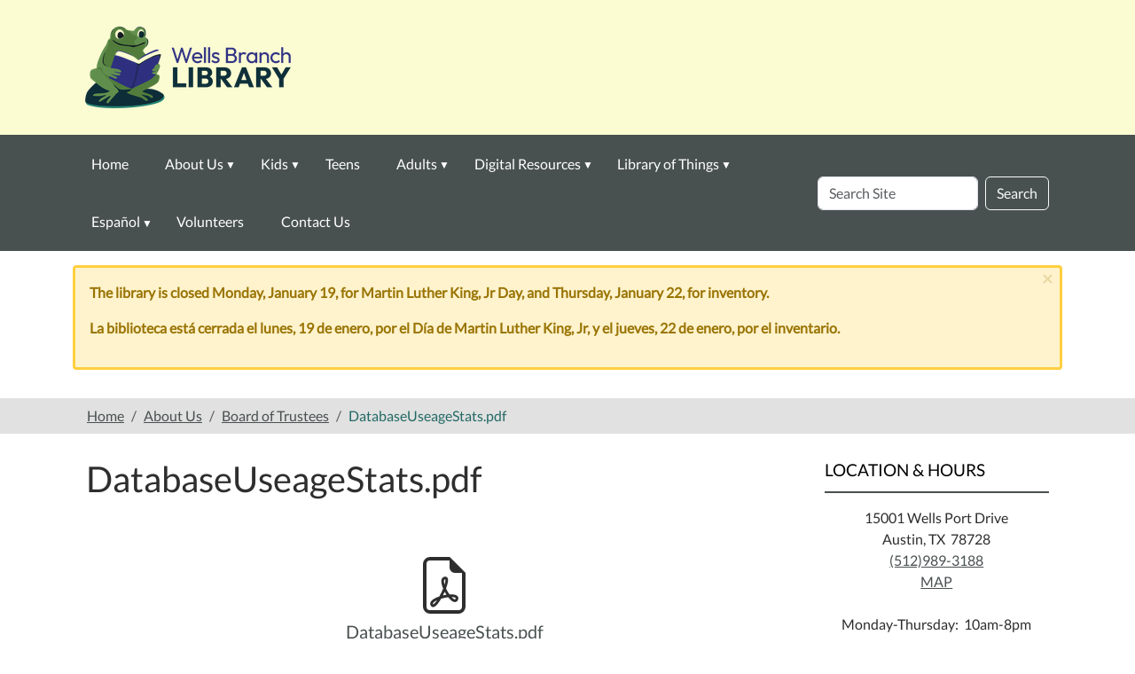

--- FILE ---
content_type: text/html;charset=utf-8
request_url: https://www.wblibrary.org/about-us/board-of-trustees/databaseuseagestats-1.pdf/view
body_size: 8789
content:
<!DOCTYPE html>
<html xmlns="http://www.w3.org/1999/xhtml" lang="en" xml:lang="en">
  <head><meta http-equiv="Content-Type" content="text/html; charset=UTF-8" />
    <title>DatabaseUseageStats.pdf — Wells Branch Community Library</title><title>application/pdf</title><title>Size</title>
    <meta name="viewport" content="width=device-width, initial-scale=1" />
    <meta name="theme-color" content="#ffffff" />
  <meta charset="utf-8" /><meta name="twitter:card" content="summary" /><meta property="og:site_name" content="Wells Branch Community Library" /><meta property="og:title" content="DatabaseUseageStats.pdf" /><meta property="og:type" content="website" /><meta property="og:description" content="" /><meta property="og:url" content="https://www.wblibrary.org/about-us/board-of-trustees/databaseuseagestats-1.pdf/view" /><meta property="og:image" content="https://www.wblibrary.org/++resource++plone-logo.svg" /><meta property="og:image:type" content="image/svg+xml" /><meta name="viewport" content="width=device-width, initial-scale=1.0" /><meta name="generator" content="Plone - https://plone.org/" /><link rel="canonical" href="https://www.wblibrary.org/about-us/board-of-trustees/databaseuseagestats-1.pdf" /><link rel="preload icon" type="image/vnd.microsoft.icon" href="https://www.wblibrary.org/favicon.ico" /><link rel="mask-icon" href="https://www.wblibrary.org/favicon.ico" /><link href="https://www.wblibrary.org/@@search" rel="search" title="Search this site" /><link data-bundle="easyform" href="https://www.wblibrary.org/++webresource++b6e63fde-4269-5984-a67a-480840700e9a/++resource++easyform.css" media="all" rel="stylesheet" type="text/css" /><link data-bundle="mosaic-css" href="https://www.wblibrary.org/++webresource++194c6646-85f9-57d9-9c89-31147d080b38/++plone++mosaic/mosaic.min.css" media="all" rel="stylesheet" type="text/css" /><link data-bundle="plone-fullscreen" href="https://www.wblibrary.org/++webresource++ac83a459-aa2c-5a45-80a9-9d3e95ae0847/++plone++static/plone-fullscreen/fullscreen.css" media="all" rel="stylesheet" type="text/css" /><link href="https://www.wblibrary.org/theme_style.css" media="all" rel="stylesheet" type="text/css" /><script data-bundle="jsalerts" integrity="sha384-uC1GjbHHMxmuv4fgnc9nmFyEE6ZklvpLwdz/9m/Eo1sCk0mUJIa33/uDF8lGgUgQ" src="https://www.wblibrary.org/++webresource++7ecfcf48-cce3-5b68-958b-9648452528b4/++plone++collective.alerts/jsalerts-remote.min.js"></script><script data-bundle="plone-fullscreen" integrity="sha384-yAbXscL0aoE/0AkFhaGNz6d74lDy9Cz7PXfkWNqRnFm0/ewX0uoBBoyPBU5qW7Nr" src="https://www.wblibrary.org/++webresource++6aa4c841-faf5-51e8-8109-90bd97e7aa07/++plone++static/plone-fullscreen/fullscreen.js"></script><script data-bundle="plone" integrity="sha384-10Qe/QrU7Gixx5Q42MBnBA9KQdjKfonEsQ6yZ6ol2Z8D9usXt/Tsa1iTWSAuSXaa" src="https://www.wblibrary.org/++webresource++fed1f233-5888-5282-956c-f4e82a740844/++plone++static/bundle-plone/bundle.min.js"></script><script data-bundle="ploud" integrity="sha384-CtRl/hwZtrrPWS2ruFwNuXM4fUXOEuMSP8X9fPL2oIvdtWJST/9pKbAroBnceqUR" src="https://www.wblibrary.org/++webresource++c056b5fc-decb-58a9-be68-455a4e26b832/++plone++esp.library/ploud-remote.min.js"></script></head>
<body class="col-content col-two frontend icons-on portaltype-file section-about-us site-Plone subsection-board-of-trustees subsection-board-of-trustees-databaseuseagestats-1.pdf template-file_view thumbs-on userrole-anonymous viewpermission-view interior" id="visual-portal-wrapper" dir="ltr" data-base-url="https://www.wblibrary.org/about-us/board-of-trustees/databaseuseagestats-1.pdf" data-view-url="https://www.wblibrary.org/about-us/board-of-trustees/databaseuseagestats-1.pdf/view" data-portal-url="https://www.wblibrary.org" data-i18ncatalogurl="https://www.wblibrary.org/plonejsi18n" data-pat-pickadate="{&quot;date&quot;: {&quot;selectYears&quot;: 200}, &quot;time&quot;: {&quot;interval&quot;: 15 } }" data-pat-plone-modal="{&quot;actionOptions&quot;: {&quot;displayInModal&quot;: false}}"><section id="portal-toolbar">
  </section><div class="outer-wrapper flex-shrink-0">
    <a class="visually-hidden-focusable" href="#content">Skip to main content</a>
    <header id="content-header">
      <div class="header-overlay">
      <div class="container d-flex pt-3 flex-column align-items-lg-center flex-lg-row">
        
      
      

    
        <div class="d-flex order-lg-1 ps-5 col">
          
          <div class="navbar-expand-lg">
            <button class="navbar-toggler navbar-light border-secondary btn btn-primary" type="button" data-bs-toggle="offcanvas" data-bs-target="#offcanvasNavbar" aria-controls="offcanvasNavbar" aria-label="Toggle navigation">
              <span class="navbar-toggler-icon navbar-dark"></span>
            </button>
          </div>
        </div>
        <div id="portal-logo-wrapper" class="pb-3 d-flex justify-content-center justify-content-lg-start align-items-center order-lg-0 order-lg-0 col col-lg-3">
          <div id="portal-logo" class="order-lg-0"><a href="https://www.wblibrary.org"><img alt="Wells Branch Community Library Logo" title="Wells Branch Community Library" class="img-responsive" src="https://www.wblibrary.org/site-assets/images/sitelogo/@@images/image/site_logo" /></a></div>
        </div>
        <div class="order-lg-2 col-0 col-lg-3 header-left" aria-hidden="true"></div>
      </div>
    </div>
    </header>

    <div id="mainnavigation-wrapper">
      <div id="mainnavigation">
        <nav class="navbar navbar-expand-lg navbar-barceloneta pat-navigationmarker" id="portal-globalnav-wrapper">
          <div class="container">
            <div class="offcanvas offcanvas-end " tabindex="-1" id="offcanvasNavbar">
              <div class="offcanvas-header justify-content-end">
                <button type="button" class="btn-close btn-close-white text-reset" data-bs-dismiss="offcanvas" aria-label="Close"></button>
              </div>
              <div class="offcanvas-body align-items-center">
                <ul class="navbar-nav me-auto" id="portal-globalnav">
    <li class="index_html nav-item"><a href="https://www.wblibrary.org" class="state-None nav-link">Home</a></li><li class="about-us has_subtree nav-item"><a href="https://www.wblibrary.org/about-us" class="state-published nav-link" aria-haspopup="true">About Us</a><input id="navitem-about-us" type="checkbox" class="opener" /><label for="navitem-about-us" role="button" aria-label="About Us"></label><ul class="has_subtree dropdown"><li class="basic-information nav-item"><a href="https://www.wblibrary.org/about-us/basic-information" class="state-published nav-link">Library Services</a></li><li class="frequently-asked-questions nav-item"><a href="https://www.wblibrary.org/about-us/frequently-asked-questions" class="state-published nav-link">Frequently Asked Questions</a></li><li class="friends-of-the-library nav-item"><a href="https://www.wblibrary.org/about-us/friends-of-the-library" class="state-published nav-link">Friends of the Library</a></li><li class="library-policies nav-item"><a href="https://www.wblibrary.org/about-us/library-policies" class="state-published nav-link">Policies &amp; Forms</a></li><li class="board-of-trustees has_subtree nav-item"><a href="https://www.wblibrary.org/about-us/board-of-trustees" class="state-published nav-link" aria-haspopup="true">Board of Trustees</a><input id="navitem-f4c67bde1bb57e36d5b4bc210ab56a54" type="checkbox" class="opener" /><label for="navitem-f4c67bde1bb57e36d5b4bc210ab56a54" role="button" aria-label="Board of Trustees"></label><ul class="has_subtree dropdown"><li class="board-meeting-archives nav-item"><a href="https://www.wblibrary.org/about-us/board-of-trustees/board-meeting-archives" class="state-published nav-link">Board Meeting Archives</a></li></ul></li></ul></li><li class="kids-teens has_subtree nav-item"><a href="https://www.wblibrary.org/kids-teens" class="state-published nav-link" aria-haspopup="true">Kids</a><input id="navitem-kids-teens" type="checkbox" class="opener" /><label for="navitem-kids-teens" role="button" aria-label="Kids"></label><ul class="has_subtree dropdown"><li class="virtual-education-homeschool-resources nav-item"><a href="https://www.wblibrary.org/kids-teens/virtual-education-homeschool-resources" class="state-published nav-link">Virtual Education &amp; Homeschool Resources</a></li></ul></li><li class="teens-1 nav-item"><a href="https://www.wblibrary.org/teens-1" class="state-published nav-link">Teens</a></li><li class="adult has_subtree nav-item"><a href="https://www.wblibrary.org/adult" class="state-published nav-link" aria-haspopup="true">Adults</a><input id="navitem-adult" type="checkbox" class="opener" /><label for="navitem-adult" role="button" aria-label="Adults"></label><ul class="has_subtree dropdown"><li class="employment-resources nav-item"><a href="https://www.wblibrary.org/adult/employment-resources" class="state-published nav-link">Job Seekers</a></li><li class="lab nav-item"><a href="https://www.wblibrary.org/adult/lab" class="state-published nav-link">LAB: Learn And Build MakerSpace</a></li><li class="genealogy-resources nav-item"><a href="https://www.wblibrary.org/adult/genealogy-resources" class="state-published nav-link">Genealogy Resources</a></li></ul></li><li class="digital-library has_subtree nav-item"><a href="https://www.wblibrary.org/digital-library" class="state-published nav-link" aria-haspopup="true">Digital Resources</a><input id="navitem-digital-library" type="checkbox" class="opener" /><label for="navitem-digital-library" role="button" aria-label="Digital Resources"></label><ul class="has_subtree dropdown"><li class="help nav-item"><a href="https://www.wblibrary.org/digital-library/help" class="state-published nav-link">Digital Resources Help</a></li><li class="community-links-resources nav-item"><a href="https://www.wblibrary.org/digital-library/community-links-resources" class="state-published nav-link">Community Links &amp; Resources</a></li></ul></li><li class="library-of-things has_subtree nav-item"><a href="https://www.wblibrary.org/library-of-things" class="state-published nav-link" aria-haspopup="true">Library of Things</a><input id="navitem-library-of-things" type="checkbox" class="opener" /><label for="navitem-library-of-things" role="button" aria-label="Library of Things"></label><ul class="has_subtree dropdown"><li class="seed-exchange nav-item"><a href="https://www.wblibrary.org/library-of-things/seed-exchange" class="state-published nav-link">Wells Branch Seed Exchange</a></li></ul></li><li class="espanol has_subtree nav-item"><a href="https://www.wblibrary.org/espanol" class="state-published nav-link" aria-haspopup="true">Español</a><input id="navitem-espanol" type="checkbox" class="opener" /><label for="navitem-espanol" role="button" aria-label="Español"></label><ul class="has_subtree dropdown"><li class="preguntas-frecuentes-1 nav-item"><a href="https://www.wblibrary.org/espanol/preguntas-frecuentes-1" class="state-published nav-link">Preguntas Frecuentes</a></li></ul></li><li class="volunteers nav-item"><a href="https://www.wblibrary.org/volunteers" class="state-published nav-link">Volunteers</a></li><li class="contact-us nav-item"><a href="https://www.wblibrary.org/contact-us" class="state-published nav-link">Contact Us</a></li>
  </ul>
                <div id="portal-searchbox">

  <form id="searchGadget_form" action="https://www.wblibrary.org/@@search" role="search" class="d-flex pat-livesearch show_images " data-pat-livesearch="ajaxUrl:https://www.wblibrary.org/@@ajax-search">

    <label class="hiddenStructure" for="searchGadget">Search Site</label>

    <input name="SearchableText" type="text" size="18" id="searchGadget" title="Search Site" placeholder="Search Site" class="searchField form-control me-2" />

    <button class="searchButton btn btn-outline-dark" type="submit">Search</button>

    

  </form>

</div>
              </div>
            </div>
          </div>
        </nav>
      </div>
    </div>
    <div id="above-content-wrapper">
      <div id="viewlet-above-content"><div id="global-alert-message" class="pat-alertmessage" data-pat-alertmessage="{&quot;show_in_context&quot;: false, &quot;get_message_view&quot;: &quot;https://www.wblibrary.org/get-global-alert-message&quot;, &quot;cache&quot;: false}"> </div>
<div id="site-alert-message" class="pat-alertmessage" data-pat-alertmessage="{&quot;show_in_context&quot;: false, &quot;get_message_view&quot;: &quot;https://www.wblibrary.org/get-alert-message&quot;, &quot;cache&quot;: false}"> </div>


<nav id="portal-breadcrumbs" aria-label="breadcrumb">
  <div class="container">
    <ol class="breadcrumb">
      <li class="breadcrumb-item"><a href="https://www.wblibrary.org">Home</a></li>
      
        <li class="breadcrumb-item"><a href="https://www.wblibrary.org/about-us">About Us</a></li>
        
      
        <li class="breadcrumb-item"><a href="https://www.wblibrary.org/about-us/board-of-trustees">Board of Trustees</a></li>
        
      
        
        <li class="breadcrumb-item active" aria-current="page">DatabaseUseageStats.pdf</li>
      
    </ol>
  </div>
</nav>
</div>
    </div>

    <div class="container">
      <div class="row">
        <aside id="global_statusmessage" class="col-12">
      

      <div>
      </div>
    </aside>
      </div>
      <main id="main-container" class="row">
        <section id="portal-column-content">

      

      

        

          <article id="content">

            

              <header>

                <div id="viewlet-above-content-title"><span id="social-tags-body" itemscope="" itemtype="http://schema.org/WebPage" style="display: none">
  <span itemprop="name">DatabaseUseageStats.pdf</span>
  <span itemprop="description"></span>
  <span itemprop="url">https://www.wblibrary.org/about-us/board-of-trustees/databaseuseagestats-1.pdf/view</span>
  <span itemprop="image">https://www.wblibrary.org/++resource++plone-logo.svg</span>
</span>
</div>

                
                  <h1>DatabaseUseageStats.pdf</h1>

                

                <div id="viewlet-below-content-title">
</div>

                
                  

                

                <div id="viewlet-below-content-description"></div>

              </header>

              <div id="viewlet-above-content-body"></div>

              <div id="content-core">
                
      

        <section class="section section-main">

          <div>
            <svg xmlns="http://www.w3.org/2000/svg" width="16" height="16" fill="currentColor" class="plone-icon icon-x4 mb-2 bi bi-file-earmark-pdf" viewbox="0 0 16 16">
  <path d="M14 14V4.5L9.5 0H4a2 2 0 0 0-2 2v12a2 2 0 0 0 2 2h8a2 2 0 0 0 2-2M9.5 3A1.5 1.5 0 0 0 11 4.5h2V14a1 1 0 0 1-1 1H4a1 1 0 0 1-1-1V2a1 1 0 0 1 1-1h5.5z"></path>
  <path d="M4.603 14.087a.8.8 0 0 1-.438-.42c-.195-.388-.13-.776.08-1.102.198-.307.526-.568.897-.787a7.7 7.7 0 0 1 1.482-.645 20 20 0 0 0 1.062-2.227 7.3 7.3 0 0 1-.43-1.295c-.086-.4-.119-.796-.046-1.136.075-.354.274-.672.65-.823.192-.077.4-.12.602-.077a.7.7 0 0 1 .477.365c.088.164.12.356.127.538.007.188-.012.396-.047.614-.084.51-.27 1.134-.52 1.794a11 11 0 0 0 .98 1.686 5.8 5.8 0 0 1 1.334.05c.364.066.734.195.96.465.12.144.193.32.2.518.007.192-.047.382-.138.563a1.04 1.04 0 0 1-.354.416.86.86 0 0 1-.51.138c-.331-.014-.654-.196-.933-.417a5.7 5.7 0 0 1-.911-.95 11.7 11.7 0 0 0-1.997.406 11.3 11.3 0 0 1-1.02 1.51c-.292.35-.609.656-.927.787a.8.8 0 0 1-.58.029m1.379-1.901q-.25.115-.459.238c-.328.194-.541.383-.647.547-.094.145-.096.25-.04.361q.016.032.026.044l.035-.012c.137-.056.355-.235.635-.572a8 8 0 0 0 .45-.606m1.64-1.33a13 13 0 0 1 1.01-.193 12 12 0 0 1-.51-.858 21 21 0 0 1-.5 1.05zm2.446.45q.226.245.435.41c.24.19.407.253.498.256a.1.1 0 0 0 .07-.015.3.3 0 0 0 .094-.125.44.44 0 0 0 .059-.2.1.1 0 0 0-.026-.063c-.052-.062-.2-.152-.518-.209a4 4 0 0 0-.612-.053zM8.078 7.8a7 7 0 0 0 .2-.828q.046-.282.038-.465a.6.6 0 0 0-.032-.198.5.5 0 0 0-.145.04c-.087.035-.158.106-.196.283-.04.192-.03.469.046.822q.036.167.09.346z"></path>
</svg>
          </div>

          

          

          <div class="h5 mb-2">
            <a href="https://www.wblibrary.org/about-us/board-of-trustees/databaseuseagestats-1.pdf/@@download/file/DatabaseUseageStats.pdf">DatabaseUseageStats.pdf</a>
          </div>

          <div class="metadata d-flex justify-content-center text-muted small">
            <div class="px-2">
              <svg aria-hidden="true" xmlns="http://www.w3.org/2000/svg" width="16" height="16" fill="currentColor" class="plone-icon icon-inline bi bi-file-earmark-pdf" viewbox="0 0 16 16">
  <path d="M14 14V4.5L9.5 0H4a2 2 0 0 0-2 2v12a2 2 0 0 0 2 2h8a2 2 0 0 0 2-2M9.5 3A1.5 1.5 0 0 0 11 4.5h2V14a1 1 0 0 1-1 1H4a1 1 0 0 1-1-1V2a1 1 0 0 1 1-1h5.5z"></path>
  <path d="M4.603 14.087a.8.8 0 0 1-.438-.42c-.195-.388-.13-.776.08-1.102.198-.307.526-.568.897-.787a7.7 7.7 0 0 1 1.482-.645 20 20 0 0 0 1.062-2.227 7.3 7.3 0 0 1-.43-1.295c-.086-.4-.119-.796-.046-1.136.075-.354.274-.672.65-.823.192-.077.4-.12.602-.077a.7.7 0 0 1 .477.365c.088.164.12.356.127.538.007.188-.012.396-.047.614-.084.51-.27 1.134-.52 1.794a11 11 0 0 0 .98 1.686 5.8 5.8 0 0 1 1.334.05c.364.066.734.195.96.465.12.144.193.32.2.518.007.192-.047.382-.138.563a1.04 1.04 0 0 1-.354.416.86.86 0 0 1-.51.138c-.331-.014-.654-.196-.933-.417a5.7 5.7 0 0 1-.911-.95 11.7 11.7 0 0 0-1.997.406 11.3 11.3 0 0 1-1.02 1.51c-.292.35-.609.656-.927.787a.8.8 0 0 1-.58.029m1.379-1.901q-.25.115-.459.238c-.328.194-.541.383-.647.547-.094.145-.096.25-.04.361q.016.032.026.044l.035-.012c.137-.056.355-.235.635-.572a8 8 0 0 0 .45-.606m1.64-1.33a13 13 0 0 1 1.01-.193 12 12 0 0 1-.51-.858 21 21 0 0 1-.5 1.05zm2.446.45q.226.245.435.41c.24.19.407.253.498.256a.1.1 0 0 0 .07-.015.3.3 0 0 0 .094-.125.44.44 0 0 0 .059-.2.1.1 0 0 0-.026-.063c-.052-.062-.2-.152-.518-.209a4 4 0 0 0-.612-.053zM8.078 7.8a7 7 0 0 0 .2-.828q.046-.282.038-.465a.6.6 0 0 0-.032-.198.5.5 0 0 0-.145.04c-.087.035-.158.106-.196.283-.04.192-.03.469.046.822q.036.167.09.346z"></path>
<title>application/pdf</title></svg>
              application/pdf
            </div>
            <div class="px-2">
              <svg aria-hidden="true" xmlns="http://www.w3.org/2000/svg" width="16" height="16" fill="currentColor" class="plone-icon icon-inline bi bi-file-binary" viewbox="0 0 16 16">
  <path d="M5.526 13.09c.976 0 1.524-.79 1.524-2.205 0-1.412-.548-2.203-1.524-2.203-.978 0-1.526.79-1.526 2.203 0 1.415.548 2.206 1.526 2.206zm-.832-2.205c0-1.05.29-1.612.832-1.612.358 0 .607.247.733.721L4.7 11.137a7 7 0 0 1-.006-.252m.832 1.614c-.36 0-.606-.246-.732-.718l1.556-1.145q.005.12.005.249c0 1.052-.29 1.614-.829 1.614m5.329.501v-.595H9.73V8.772h-.69l-1.19.786v.688L8.986 9.5h.05v2.906h-1.18V13h3z"></path>
  <path d="M4 0a2 2 0 0 0-2 2v12a2 2 0 0 0 2 2h8a2 2 0 0 0 2-2V2a2 2 0 0 0-2-2zm0 1h8a1 1 0 0 1 1 1v12a1 1 0 0 1-1 1H4a1 1 0 0 1-1-1V2a1 1 0 0 1 1-1"></path>
<title>Size</title></svg>
              <span>444.9 KB</span>
            </div>
          </div>

        </section>

        <section class="section section-actions">
          <a class="btn btn-primary download" href="https://www.wblibrary.org/about-us/board-of-trustees/databaseuseagestats-1.pdf/@@download/file/DatabaseUseageStats.pdf">Download</a>
        </section>

      
    
              </div>

              <div id="viewlet-below-content-body">






</div>

            
            <footer>
              <div id="viewlet-below-content">






</div>
            </footer>
          </article>
        
      

      
    </section>
        
        <aside id="portal-column-two" role="complementary">
        
      
        
  <div class="portletWrapper" id="portletwrapper-706c6f6e652e7269676874636f6c756d6e0a636f6e746578740a2f506c6f6e650a706f72746c65745f737461746963" data-portlethash="706c6f6e652e7269676874636f6c756d6e0a636f6e746578740a2f506c6f6e650a706f72746c65745f737461746963">

  

  <div class="card portlet portletStaticText portlet-static-location-hours">

    <div class="card-header">
      Location &amp; Hours
    </div>

    <div class="card-body">
      <div><p style="text-align: center;">15001 Wells Port Drive<br />Austin, TX  78728<br /><a href="tel:15129893188">(512)989-3188</a><br /><a data-linktype="external" data-val="http://maps.google.com/maps?f=q&amp;source=s_q&amp;hl=en&amp;geocode=&amp;q=15001+Wells+Port+Drive,+Austin,+TX&amp;sll=37.062497,-95.677067&amp;sspn=0.001901,0.004801&amp;ie=UTF8&amp;hq=&amp;hnear=15001+Wells+Port+Dr,+Austin,+Travis,+Texas+78728&amp;z=16" href="http://maps.google.com/maps?f=q&amp;source=s_q&amp;hl=en&amp;geocode=&amp;q=15001+Wells+Port+Drive,+Austin,+TX&amp;sll=37.062497,-95.677067&amp;sspn=0.001901,0.004801&amp;ie=UTF8&amp;hq=&amp;hnear=15001+Wells+Port+Dr,+Austin,+Travis,+Texas+78728&amp;z=16">MAP</a><br /><br />Monday-Thursday:  10am-8pm<br />Friday &amp; Saturday: 10am-6pm<br />Sunday: 1pm-6pm</p></div>
    </div>

    

  </div>


</div>

  <div class="portletWrapper" id="portletwrapper-706c6f6e652e7269676874636f6c756d6e0a636f6e746578740a2f506c6f6e650a706f72746c65745f7374617469632d31" data-portlethash="706c6f6e652e7269676874636f6c756d6e0a636f6e746578740a2f506c6f6e650a706f72746c65745f7374617469632d31">

  

  <div class="card portlet portletStaticText portlet-static-mobile-printing">

    <div class="card-header">
      Mobile Printing
    </div>

    <div class="card-body">
      <div><p><strong><a data-linktype="external" data-val="https://print.princh.com/" href="https://print.princh.com/" target="_blank" text="Click here" title="Mobile Printing">1) Click here</a></strong> to print from your home computer, laptop, or mobile device.</p>
<p>2) Enter the printer code ' 107882'</p>
<p>3) Select and upload your file.</p>
<p><strong>4) Files will print in Black and White or Color. Prints cost 10 cents per page for b/w and 50 cents per page for color. There is a maximum of 50 pages/ $5</strong></p>
<p>5) Enter your email address.</p>
<p>6) Proceed to the Print Release Terminal at the library to pay for and finalize your print job.</p>
<p>If you require further help, we have instructions available at the Information Desk, and you can always ask staff for help.</p></div>
    </div>

    

  </div>


</div>

  <div class="portletWrapper" id="portletwrapper-706c6f6e652e7269676874636f6c756d6e0a636f6e746578740a2f506c6f6e650a706f72746c65745f7374617469632d32" data-portlethash="706c6f6e652e7269676874636f6c756d6e0a636f6e746578740a2f506c6f6e650a706f72746c65745f7374617469632d32">

  

  <div class="card portlet portletStaticText portlet-static-text-the-library">

    <div class="card-header">
      Text the Library
    </div>

    <div class="card-body">
      <div><p>Got a question? Text us during library hours and a librarian will help! To get started, send a text message to <a href="sms:+15122656086"><strong>512-265-6086 </strong></a><strong></strong>from your mobile device.</p></div>
    </div>

    

  </div>


</div>

  <div class="portletWrapper" id="portletwrapper-706c6f6e652e7269676874636f6c756d6e0a636f6e746578740a2f506c6f6e650a706f72746c65745f7374617469632d33" data-portlethash="706c6f6e652e7269676874636f6c756d6e0a636f6e746578740a2f506c6f6e650a706f72746c65745f7374617469632d33">

  

  <div class="card portlet portletStaticText portlet-static-donate-to-the-library">

    <div class="card-header">
      Donate to the Library
    </div>

    <div class="card-body">
      <div><p>Your financial contributions help support library programs and services. Please consider making a donation today!</p>
<div align="center"><form action="https://www.paypal.com/cgi-bin/webscr" method="post" target="_top"><input name="cmd" type="hidden" value="_s-xclick" /> <input name="hosted_button_id" type="hidden" value="QABD99KDAWKVC" /> <input alt="Donate with PayPal button" border="0" name="submit" src="https://www.paypalobjects.com/en_US/i/btn/btn_donateCC_LG.gif" title="PayPal - The safer, easier way to pay online!" type="image" /> <img alt="" border="0" height="1" src="https://www.paypal.com/en_US/i/scr/pixel.gif" style="display: block; margin-left: auto; margin-right: auto;" width="1" /></form></div></div>
    </div>

    

  </div>


</div>

  <div class="portletWrapper" id="portletwrapper-706c6f6e652e7269676874636f6c756d6e0a636f6e746578740a2f506c6f6e650a706f72746c65745f7374617469632d34" data-portlethash="706c6f6e652e7269676874636f6c756d6e0a636f6e746578740a2f506c6f6e650a706f72746c65745f7374617469632d34">

  

  <div class="card portlet portletStaticText portlet-static-search-the-library-catalog">

    <div class="card-header">
      Search the Library Catalog
    </div>

    <div class="card-body">
      <div><div style="text-align: center;">
<div><form action="https://wellsbranch.biblionix.com" enctype="application/x-www-form-urlencoded" method="get" target="_blank">
<p><input maxlength="67108863" name="search" size="20" type="text" /><input maxlength="67108863" size="20" type="submit" value="GO" /></p>
<p><strong><a data-linktype="external" data-val="https://wellsbranch.biblionix.com/?advanced=1" href="https://wellsbranch.biblionix.com/?advanced=1">Advanced Search</a></strong><a class="external-link" data-linktype="external" data-val="https://wellsbranch.biblionix.com/atoz/catalog/?login=" href="https://wellsbranch.biblionix.com/atoz/catalog/?login="><strong></strong><br /></a><strong><a data-linktype="internal" data-val="210b7bdf4c82b31eb7c8a895a3aa7084" href="https://www.wblibrary.org/about-us/frequently-asked-questions/faq.html" title="FAQ">Frequently Asked Questions</a></strong></p>
</form></div>
</div>
<div align="center"><a class="button" href="https://wellsbranch.biblionix.com/atoz/catalog/?login=" style="background-color: #3fb8af; border: 1px solid #5b5b5b; color: #000000; display: inline-block; padding: 8px 10px; text-shadow: none; border-radius: 0px;">Log in to your account</a></div></div>
    </div>

    

  </div>


</div>


      
    </aside>
      </main>
      <!--/row-->
    </div>
    <!--/container-->

  </div><!--/outer-wrapper --><footer id="portal-footer-wrapper" class="mt-auto">
    <div class="container" id="portal-footer">
      <div class="doormat row">
    
    <div class="col-xs col">
        <p><strong>Contact Us<br /></strong>15001 Wells Port Drive, Austin, TX   78728<br />Phone: 512-989-3188<br />Text: 512-265-6086 <strong></strong><br />Email: <a data-linktype="email" data-val="staff@wblibrary.org" href="mailto:staff@wblibrary.org" target="_blank" title="Email us">staff@wblibrary.org</a></p>
<p><strong>Hours</strong><br />Monday – Thursday: 10 a.m. – 8 p.m.<br />Friday &amp; Saturday: 10 a.m. – 6 p.m.<br />Sunday: 1 – 6 p.m.</p>
      </div><div class="col-xs col">
        <p style="text-align: center;"><strong>Connect with the Wells Branch Community Library:</strong></p>
<p style="text-align: center;"><strong><a data-linktype="external" data-val="https://www.facebook.com/wellsbranchcommunitylibrary/" href="https://www.facebook.com/wellsbranchcommunitylibrary/" target="_blank" title="Like us on Facebook"><img alt="Like us on Facebook" class="image-inline" data-linktype="image" data-scale="large" data-val="9d1432b91f1e4a37953f7004e8e4c432" height="40" src="https://www.wblibrary.org/flogo-hexrbg-wht-58-1.png/@@images/image-800-891ed649034e3a09331b74e17d259133.png" title="Facebook Logo" width="40" /> </a> <a data-linktype="external" data-val="https://twitter.com/wblibrary" href="https://twitter.com/wblibrary" target="_blank" title="Follow us on Twitter"><img alt="Follow us on Twitter" class="image-inline" data-linktype="image" data-scale="large" data-val="4c2eaef9e1ed44f29d77283a3d392a28" height="40" src="https://www.wblibrary.org/twitter_social_icon_square_white-1.png/@@images/image-800-1bd2cd0b644bc3cd57ec6f86ac8de0e7.png" title="Twitter Logo" width="40" /></a>  <a data-linktype="external" data-val="https://www.pinterest.com/wblibrary/" href="https://www.pinterest.com/wblibrary/" target="_blank" title="Follow us on Pinterest"><img alt="Follow us on Pinterest" class="image-inline" data-linktype="image" data-scale="large" data-val="55e0f607a559495ca55b35df35a00c69" height="40" src="https://www.wblibrary.org/badgewhite.png/@@images/image-800-76db543fddc25385af7dce5a5e95844e.png" title="Pinterest Logo" width="40" /></a>  <a data-linktype="external" data-val="https://www.eventbrite.com/o/wells-branch-community-library-4114427789" href="https://www.eventbrite.com/o/wells-branch-community-library-4114427789" target="_blank" title="Find our events on Eventbrite"><img alt="Find our events on Eventbrite" class="image-inline" data-linktype="image" data-scale="large" data-val="a22aa43a338f4c94ad3e45bcc930493d" height="40" src="https://www.wblibrary.org/eventbrite_e_white.png/@@images/image-800-0340c2c0f7703fd6f2e7ec6c8ad4b935.png" title="Eventbrite Logo" width="40" /></a><br /></strong></p>
      </div><div class="col-xs col">
        <div class="visualClear"><strong>Join our mailing list!</strong></div>
<p>Want to receive a weekly email with information about upcoming programs and events? Use the button below to sign up!</p>
<!-- BEGIN: Constant Contact Email List Form Button -->
<div align="center"><a class="button" href="https://visitor.r20.constantcontact.com/d.jsp?llr=ttcqx8iab&amp;p=oi&amp;m=1109032176243&amp;sit=wexv6usgb&amp;f=c23f2a88-e5d7-4ea5-b701-c24ec359a1dc" style="background-color: #3fb8af; border: 1px solid #5b5b5b; color: #000000; display: inline-block; padding: 8px 10px; text-shadow: none; border-radius: 0px;">Join Our Email List</a></div>
<style>button.navbar-toggler {
    background-color: #5e5b5b;
}</style>
      </div>
  </div>
      
      
      
    </div>
  <div id="portal-anontools">
  <ul class="list-inline">
    <li class="list-inline-item">
      <a title="Log in (Staff only)" href="https://www.wblibrary.org/login" id="personaltools-login" icon="plone-login" class="pat-plone-modal" data-pat-plone-modal="{}">Log in (Staff only)</a>
    </li>
  </ul>
</div></footer><div id="plone-analytics"><!-- Matomo -->
<script>
  var _paq = window._paq = window._paq || [];
  /* tracker methods like "setCustomDimension" should be called before "trackPageView" */
  _paq.push(['trackPageView']);
  _paq.push(['enableLinkTracking']);
  (function() {
    var u="//analytics.ploud.app/";
    _paq.push(['setTrackerUrl', u+'matomo.php']);
    _paq.push(['setSiteId', '202']);
    var d=document, g=d.createElement('script'), s=d.getElementsByTagName('script')[0];
    g.async=true; g.src=u+'matomo.js'; s.parentNode.insertBefore(g,s);
  })();
</script>
<!-- End Matomo Code -->
</div><div id="plone-analytics"><script type="text/javascript">
var gaJsHost = (("https:" == document.location.protocol) ? "https://ssl." : "http://www.");
document.write(unescape("%3Cscript src='" + gaJsHost + "google-analytics.com/ga.js' type='text/javascript'%3E%3C/script%3E"));
</script>
<script type="text/javascript">
try {
var pageTracker = _gat._getTracker("UA-21168474-1");
pageTracker._trackPageview();
} catch(err) {}</script>
<script type="text/javascript">

  var _gaq = _gaq || [];
  _gaq.push(['_setAccount', 'UA-37625273-10']);
  _gaq.push(['_trackPageview']);

  (function() {
    var ga = document.createElement('script'); ga.type = 'text/javascript'; ga.async = true;
    ga.src = ('https:' == document.location.protocol ? 'https://ssl' : 'http://www') + '.google-analytics.com/ga.js';
    var s = document.getElementsByTagName('script')[0]; s.parentNode.insertBefore(ga, s);
  })();

</script>
<!-- Google tag (gtag.js) -->
<script async="" src="https://www.googletagmanager.com/gtag/js?id=G-X28ZDR5RJX"></script>
<script>
  window.dataLayer = window.dataLayer || [];
  function gtag(){dataLayer.push(arguments);}
  gtag('js', new Date());

  gtag('config', 'G-X28ZDR5RJX');
</script>
<!-- Google tag (gtag.js) -->
<script async="" src="https://www.googletagmanager.com/gtag/js?id=G-WJE3QR86BT"></script>
<script>
  window.dataLayer = window.dataLayer || [];
  function gtag(){dataLayer.push(arguments);}
  gtag('js', new Date());

  gtag('config', 'G-WJE3QR86BT');
</script></div></body>
</html>